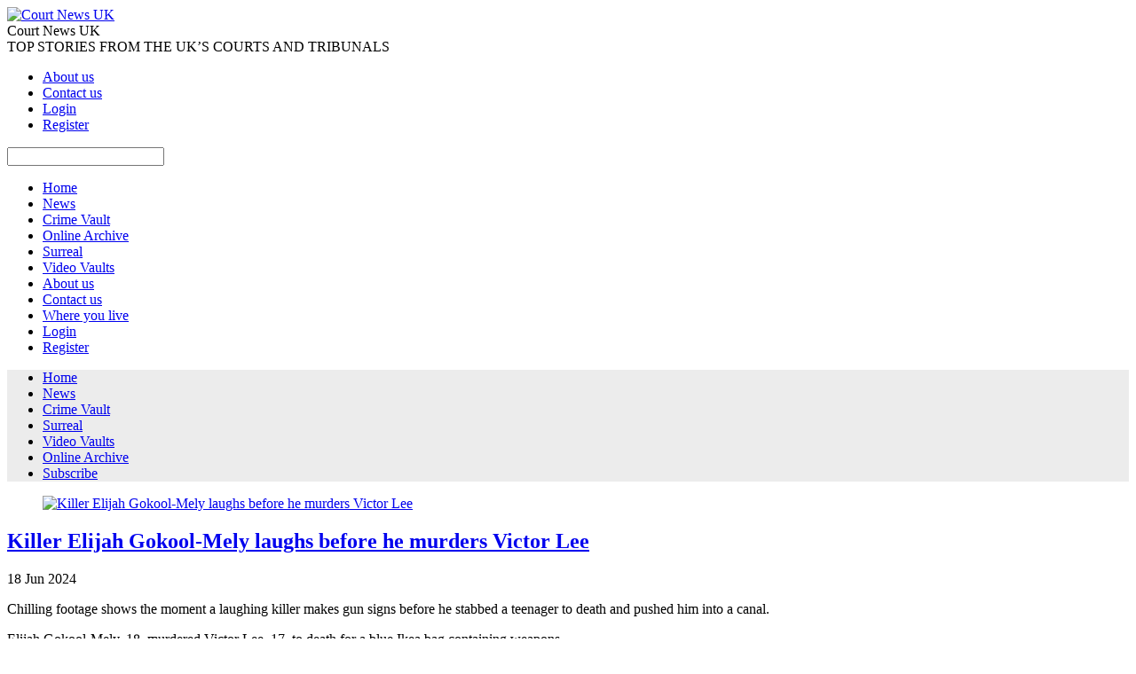

--- FILE ---
content_type: text/html; charset=UTF-8
request_url: https://courtnewsuk.co.uk/killler-elijah-gokool-mely-laughs-after-killing-victor-lee-and-riding-off-on-his-bike/
body_size: 16500
content:

<!DOCTYPE html>
<html lang="en-GB">
<head>
<meta charset="UTF-8">

<!-- wp_header -->
<script>(function(html){ html.className = html.className.replace(/\bno-js\b/,'js'); if (html.classList) { html.classList.add( 'js' ); } else { html.className += ' js'; } })(document.documentElement);</script><style type="text/css">.js.csstransitions .module.wow, .js.csstransitions .cm_builder_content .cm_builder_row.wow, .js.csstransitions .module_row.wow, .js.csstransitions .builder-posts-wrap > .post.wow, .js.csstransitions .fly-in > .post, .js.csstransitions .fly-in .row_inner > .tb-column, .js.csstransitions .fade-in > .post, .js.csstransitions .fade-in .row_inner > .tb-column, .js.csstransitions .slide-up > .post, .js.csstransitions .slide-up .row_inner > .tb-column { visibility:hidden; }</style><title>Killer Elijah Gokool-Mely laughs before he murders Victor Lee &#8211; Court News UK</title>
<meta name='robots' content='max-image-preview:large' />
<link rel='dns-prefetch' href='//fonts.googleapis.com' />
<link rel='dns-prefetch' href='//s.w.org' />
<link rel="alternate" type="application/rss+xml" title="Court News UK &raquo; Feed" href="https://courtnewsuk.co.uk/feed/" />
<link rel="alternate" type="application/rss+xml" title="Court News UK &raquo; Comments Feed" href="https://courtnewsuk.co.uk/comments/feed/" />
<link rel="alternate" type="application/rss+xml" title="Court News UK &raquo; Killer Elijah Gokool-Mely laughs before he murders Victor Lee Comments Feed" href="https://courtnewsuk.co.uk/killler-elijah-gokool-mely-laughs-after-killing-victor-lee-and-riding-off-on-his-bike/feed/" />
		<script type="text/javascript">
			window._wpemojiSettings = {"baseUrl":"https:\/\/s.w.org\/images\/core\/emoji\/13.1.0\/72x72\/","ext":".png","svgUrl":"https:\/\/s.w.org\/images\/core\/emoji\/13.1.0\/svg\/","svgExt":".svg","source":{"concatemoji":"https:\/\/courtnewsuk.co.uk\/wp-includes\/js\/wp-emoji-release.min.js"}};
			!function(e,a,t){var n,r,o,i=a.createElement("canvas"),p=i.getContext&&i.getContext("2d");function s(e,t){var a=String.fromCharCode;p.clearRect(0,0,i.width,i.height),p.fillText(a.apply(this,e),0,0);e=i.toDataURL();return p.clearRect(0,0,i.width,i.height),p.fillText(a.apply(this,t),0,0),e===i.toDataURL()}function c(e){var t=a.createElement("script");t.src=e,t.defer=t.type="text/javascript",a.getElementsByTagName("head")[0].appendChild(t)}for(o=Array("flag","emoji"),t.supports={everything:!0,everythingExceptFlag:!0},r=0;r<o.length;r++)t.supports[o[r]]=function(e){if(!p||!p.fillText)return!1;switch(p.textBaseline="top",p.font="600 32px Arial",e){case"flag":return s([127987,65039,8205,9895,65039],[127987,65039,8203,9895,65039])?!1:!s([55356,56826,55356,56819],[55356,56826,8203,55356,56819])&&!s([55356,57332,56128,56423,56128,56418,56128,56421,56128,56430,56128,56423,56128,56447],[55356,57332,8203,56128,56423,8203,56128,56418,8203,56128,56421,8203,56128,56430,8203,56128,56423,8203,56128,56447]);case"emoji":return!s([10084,65039,8205,55357,56613],[10084,65039,8203,55357,56613])}return!1}(o[r]),t.supports.everything=t.supports.everything&&t.supports[o[r]],"flag"!==o[r]&&(t.supports.everythingExceptFlag=t.supports.everythingExceptFlag&&t.supports[o[r]]);t.supports.everythingExceptFlag=t.supports.everythingExceptFlag&&!t.supports.flag,t.DOMReady=!1,t.readyCallback=function(){t.DOMReady=!0},t.supports.everything||(n=function(){t.readyCallback()},a.addEventListener?(a.addEventListener("DOMContentLoaded",n,!1),e.addEventListener("load",n,!1)):(e.attachEvent("onload",n),a.attachEvent("onreadystatechange",function(){"complete"===a.readyState&&t.readyCallback()})),(n=t.source||{}).concatemoji?c(n.concatemoji):n.wpemoji&&n.twemoji&&(c(n.twemoji),c(n.wpemoji)))}(window,document,window._wpemojiSettings);
		</script>
		<style type="text/css">
img.wp-smiley,
img.emoji {
	display: inline !important;
	border: none !important;
	box-shadow: none !important;
	height: 1em !important;
	width: 1em !important;
	margin: 0 .07em !important;
	vertical-align: -0.1em !important;
	background: none !important;
	padding: 0 !important;
}
</style>
	<link rel="stylesheet" href="https://courtnewsuk.co.uk/wp-content/cache/minify/c9066.css" media="all" />





<link rel='stylesheet' id='pmpro_print-css'  href='https://courtnewsuk.co.uk/wp-content/plugins/paid-memberships-pro/css/print.css' type='text/css' media='print' />







<link rel='stylesheet' id='google-fonts-css'  href='https://fonts.googleapis.com/css?family=Montserrat%3A400%2C700%7COpen+Sans%3A400%2C300%2C600%2C700%7CCopse&#038;subset=latin%2Clatin-ext' type='text/css' media='all' />
<link rel="stylesheet" href="https://courtnewsuk.co.uk/wp-content/cache/minify/6d4e2.css" media="all" />





<script src="https://courtnewsuk.co.uk/wp-content/cache/minify/b651d.js"></script>













<script type='text/javascript' id='search-filter-plugin-build-js-extra'>
/* <![CDATA[ */
var SF_LDATA = {"ajax_url":"https:\/\/courtnewsuk.co.uk\/wp-admin\/admin-ajax.php","home_url":"https:\/\/courtnewsuk.co.uk\/"};
/* ]]> */
</script>
<script src="https://courtnewsuk.co.uk/wp-content/cache/minify/243c8.js"></script>


<script type='text/javascript' id='sendpress-signup-form-js-js-extra'>
/* <![CDATA[ */
var sendpress = {"invalidemail":"Please enter your e-mail address","missingemail":"Please enter your e-mail address","required":"Please enter all the required fields. <br> Required fields are marked with an (*)","ajaxurl":"https:\/\/courtnewsuk.co.uk\/wp-admin\/admin-ajax.php"};
/* ]]> */
</script>
<script src="https://courtnewsuk.co.uk/wp-content/cache/minify/eca19.js"></script>

<link rel="https://api.w.org/" href="https://courtnewsuk.co.uk/wp-json/" /><link rel="alternate" type="application/json" href="https://courtnewsuk.co.uk/wp-json/wp/v2/posts/453246" /><link rel="EditURI" type="application/rsd+xml" title="RSD" href="https://courtnewsuk.co.uk/xmlrpc.php?rsd" />
<link rel="wlwmanifest" type="application/wlwmanifest+xml" href="https://courtnewsuk.co.uk/wp-includes/wlwmanifest.xml" /> 
<meta name="generator" content="WordPress 5.8.12" />
<link rel="canonical" href="https://courtnewsuk.co.uk/killler-elijah-gokool-mely-laughs-after-killing-victor-lee-and-riding-off-on-his-bike/" />
<link rel='shortlink' href='https://courtnewsuk.co.uk/?p=453246' />
<link rel="alternate" type="application/json+oembed" href="https://courtnewsuk.co.uk/wp-json/oembed/1.0/embed?url=https%3A%2F%2Fcourtnewsuk.co.uk%2Fkilller-elijah-gokool-mely-laughs-after-killing-victor-lee-and-riding-off-on-his-bike%2F" />
<link rel="alternate" type="text/xml+oembed" href="https://courtnewsuk.co.uk/wp-json/oembed/1.0/embed?url=https%3A%2F%2Fcourtnewsuk.co.uk%2Fkilller-elijah-gokool-mely-laughs-after-killing-victor-lee-and-riding-off-on-his-bike%2F&#038;format=xml" />

<script data-cfasync="false">
window.a2a_config=window.a2a_config||{};a2a_config.callbacks=[];a2a_config.overlays=[];a2a_config.templates={};a2a_localize = {
	Share: "Share",
	Save: "Save",
	Subscribe: "Subscribe",
	Email: "Email",
	Bookmark: "Bookmark",
	ShowAll: "Show All",
	ShowLess: "Show less",
	FindServices: "Find service(s)",
	FindAnyServiceToAddTo: "Instantly find any service to add to",
	PoweredBy: "Powered by",
	ShareViaEmail: "Share via email",
	SubscribeViaEmail: "Subscribe via email",
	BookmarkInYourBrowser: "Bookmark in your browser",
	BookmarkInstructions: "Press Ctrl+D or \u2318+D to bookmark this page",
	AddToYourFavorites: "Add to your favourites",
	SendFromWebOrProgram: "Send from any email address or email program",
	EmailProgram: "Email program",
	More: "More&#8230;",
	ThanksForSharing: "Thanks for sharing!",
	ThanksForFollowing: "Thanks for following!"
};

(function(d,s,a,b){a=d.createElement(s);b=d.getElementsByTagName(s)[0];a.async=1;a.src="https://static.addtoany.com/menu/page.js";b.parentNode.insertBefore(a,b);})(document,"script");
</script>
<meta name="generator" content="Site Kit by Google 1.37.0" />



<meta name="msvalidate.01" content="201D56B54C39158391D0F5F90C462AB1" />
<link href='https://fonts.googleapis.com/css?family=Raleway:400,100,200,300,500,600,800,700,900' rel='stylesheet' type='text/css'><link href='https://fonts.googleapis.com/css?family=Merriweather:400,300,300italic,400italic,700,700italic,900,900italic' rel='stylesheet' type='text/css'>
<script>
  (function(i,s,o,g,r,a,m){i['GoogleAnalyticsObject']=r;i[r]=i[r]||function(){
  (i[r].q=i[r].q||[]).push(arguments)},i[r].l=1*new Date();a=s.createElement(o),
  m=s.getElementsByTagName(o)[0];a.async=1;a.src=g;m.parentNode.insertBefore(a,m)
  })(window,document,'script','https://www.google-analytics.com/analytics.js','ga');

  ga('create', 'UA-77793963-1', 'auto');
  ga('send', 'pageview');

</script>
<meta name="viewport" content="width=device-width, initial-scale=1, maximum-scale=1, minimum-scale=1, user-scalable=no">

				<!-- equalcolumn-ie-fix.js -->
				<!--[if IE 9]>
					<script src="https://courtnewsuk.co.uk/wp-content/themes/courtnews/cm/cm-builder/js/equalcolumn-ie-fix.js"></script>
				<![endif]-->
				<script type="text/javascript">				function isSupportTransition() {
				var b = document.body || document.documentElement,
				s = b.style,
				p = 'transition';

				if (typeof s[p] == 'string') { return true; }

				// Tests for vendor specific prop
				var v = ['Moz', 'webkit', 'Webkit', 'Khtml', 'O', 'ms'];
				p = p.charAt(0).toUpperCase() + p.substr(1);

				for (var i=0; i<v.length; i++) {
					if (typeof s[v[i] + p] == 'string') { return true; }
					}
					return false;
					}
					if ( isSupportTransition() ) {
					document.documentElement.className += " csstransitions";	
					}
		</script><script type="text/javascript">var ajaxurl = "https://courtnewsuk.co.uk/wp-admin/admin-ajax.php"</script>		<style type="text/css" id="wp-custom-css">
			.widget.sendpress {
   padding: 20px;
    background-color: #ed4242;
    color: #fff;
}

.widgettitle {
	color:#fff;
}		</style>
			
	<!-- Global site tag (gtag.js) - Google Analytics -->
<script async src="https://www.googletagmanager.com/gtag/js?id=UA-180486569-1"></script>
<script>
  window.dataLayer = window.dataLayer || [];
  function gtag(){dataLayer.push(arguments);}
  gtag('js', new Date());

  gtag('config', 'UA-180486569-1');
</script>


</head>

<body data-rsssl=1 class="post-template-default single single-post postid-453246 single-format-standard pmpro-body-has-access courtnews skin-default not-ie default_width sidebar1 no-home no-touch cm_lightboxed_images ">
<div id="pagewrap" class="hfeed site">

	<div id="headerwrap">

		
		<header id="header" class="pagewidth clearfix" itemscope="itemscope" itemtype="https://schema.org/WPHeader">

        	
			<div class="logo-wrap">
				<div id="site-logo"><a href="https://courtnewsuk.co.uk" title="Court News UK"><img src="https://courtnewsuk.co.uk/wp-content/uploads/2016/02/courtnews.png" alt="Court News UK" title="Court News UK" /><span style="display: none;">Court News UK</span></a></div>														<div id="site-description" class="site-description"><span>Court News UK</span></div>
							</div>

			<a id="menu-icon" href="#mobile-menu"></a>
			<div id="mobile-menu" class="sidemenu sidemenu-off">

					<div class="social-widget">
						<div id="text-2" class="widget widget_text">			<div class="textwidget">TOP STORIES FROM THE UK’S COURTS AND TRIBUNALS</div>
		</div><div id="nav_menu-2" class="widget widget_nav_menu"><div class="menu-top-links-container"><ul id="menu-top-links" class="menu"><li id="menu-item-4345" class="menu-item menu-item-type-post_type menu-item-object-page menu-item-4345"><a href="https://courtnewsuk.co.uk/about-us/">About us</a></li>
<li id="menu-item-4344" class="menu-item menu-item-type-post_type menu-item-object-page menu-item-4344"><a href="https://courtnewsuk.co.uk/contact-us/">Contact us</a></li>
<li id="menu-item-63198" class="menu-item menu-item-type-custom menu-item-object-custom menu-item-63198"><a href="https://courtnewsuk.co.uk/wp-login.php">Login</a></li>
<li id="menu-item-63199" class="menu-item menu-item-type-custom menu-item-object-custom menu-item-63199"><a href="https://courtnewsuk.co.uk/become-a-member/">Register</a></li>
</ul></div></div>
											</div>
					<!-- /.social-widget -->

					<div id="searchform-wrap">
													<form method="get" id="searchform" action="https://courtnewsuk.co.uk/">

	<i class="icon-search"></i>

	<input type="text" name="s" id="s" />

<input type="hidden" name="post_type" value="look_up" /></form>											</div>
					<!-- /searchform-wrap -->

					<nav id="main-nav-wrap" itemscope="itemscope" itemtype="https://schema.org/SiteNavigationElement">
						<ul id="main-nav" class="main-nav clearfix"><li id="menu-item-4347" class="menu-item menu-item-type-post_type menu-item-object-page menu-item-home menu-item-4347"><a href="https://courtnewsuk.co.uk/">Home</a></li>
<li id="menu-item-4352" class="menu-item menu-item-type-taxonomy menu-item-object-category menu-item-4352"><a href="https://courtnewsuk.co.uk/category/news/">News</a></li>
<li id="menu-item-294988" class="menu-item menu-item-type-post_type menu-item-object-page menu-item-294988"><a href="https://courtnewsuk.co.uk/crime-vault/">Crime Vault</a></li>
<li id="menu-item-4353" class="menu-item menu-item-type-taxonomy menu-item-object-category menu-item-4353"><a href="https://courtnewsuk.co.uk/category/online-archive/">Online Archive</a></li>
<li id="menu-item-4354" class="menu-item menu-item-type-taxonomy menu-item-object-category menu-item-4354"><a href="https://courtnewsuk.co.uk/category/surreal/">Surreal</a></li>
<li id="menu-item-4355" class="menu-item menu-item-type-taxonomy menu-item-object-category current-post-ancestor current-menu-parent current-post-parent menu-item-4355"><a href="https://courtnewsuk.co.uk/category/video-vaults/">Video Vaults</a></li>
<li id="menu-item-4348" class="menu-item menu-item-type-post_type menu-item-object-page menu-item-4348"><a href="https://courtnewsuk.co.uk/about-us/">About us</a></li>
<li id="menu-item-4349" class="menu-item menu-item-type-post_type menu-item-object-page menu-item-4349"><a href="https://courtnewsuk.co.uk/contact-us/">Contact us</a></li>
<li id="menu-item-395286" class="menu-item menu-item-type-post_type menu-item-object-page menu-item-395286"><a href="https://courtnewsuk.co.uk/where-you-live/">Where you live</a></li>
<li id="menu-item-63203" class="menu-item menu-item-type-custom menu-item-object-custom menu-item-63203"><a href="https://courtnewsuk.co.uk/wp-login.php">Login</a></li>
<li id="menu-item-63204" class="menu-item menu-item-type-custom menu-item-object-custom menu-item-63204"><a href="https://courtnewsuk.co.uk/become-a-member/">Register</a></li>
</ul>						<!-- /#main-nav -->
					</nav>

					<a id="menu-icon-close" href="#"></a>

			</div>
			<!-- /#mobile-menu -->

			
		</header>
		<!-- /#header -->

        
	</div>
	<!-- /#headerwrap -->

	<div id="body" class="clearfix">

		<!-- hook content: cm_layout_before -->
<div class="cm_builder_content cm_builder_content-4336 cm_builder not_editable_builder">

	
<!-- .cm_builder_4336_row.module_row_0 Style -->
<style type="text/css" >
.cm_builder_4336_row.module_row_0.module_row {
	background-color: #ececec
}
</style>
<!-- End .cm_builder_4336_row.module_row_0 Style -->

			<!-- module_row -->
			<div data-gutter="gutter-default" class="cm_builder_row cm_builder_4336_row module_row module_row_0 clearfix gutter-default" 				 data-equal-column-height=""
				 data-column-alignment="">

		
				
				<div class="row_inner_wrapper">
					<div class="row_inner">

		
<!-- .cm_builder_4336_row.module_row_0 Style -->
<style type="text/css" >
.cm_builder_4336_row.module_row_0.module_row {
	background-color: #ececec
}
</style>
<!-- End .cm_builder_4336_row.module_row_0 Style -->

						
							
									<div class="col-full first tb-column  tb_4336_column module_column_0 module_column" >

				
										
										<div class="tb-column-inner">

				
											
												

    <!-- module menu -->
    <div id="menu-4336-0-0-1" class="module module-menu menu-4336-0-0-1  ">
        
        <div class="menu-cats-menu-container"><ul id="menu-cats-menu" class="ui nav menu-bar default  "><li id="menu-item-4335" class="menu-item menu-item-type-post_type menu-item-object-page menu-item-home menu-item-4335"><a href="https://courtnewsuk.co.uk/">Home</a></li>
<li id="menu-item-4331" class="menu-item menu-item-type-taxonomy menu-item-object-category menu-item-4331"><a href="https://courtnewsuk.co.uk/category/news/">News</a></li>
<li id="menu-item-294989" class="menu-item menu-item-type-post_type menu-item-object-page menu-item-294989"><a href="https://courtnewsuk.co.uk/crime-vault/">Crime Vault</a></li>
<li id="menu-item-4333" class="menu-item menu-item-type-taxonomy menu-item-object-category menu-item-4333"><a href="https://courtnewsuk.co.uk/category/surreal/">Surreal</a></li>
<li id="menu-item-4334" class="menu-item menu-item-type-taxonomy menu-item-object-category current-post-ancestor current-menu-parent current-post-parent menu-item-4334"><a href="https://courtnewsuk.co.uk/category/video-vaults/">Video Vaults</a></li>
<li id="menu-item-4332" class="menu-item menu-item-type-taxonomy menu-item-object-category menu-item-4332"><a href="https://courtnewsuk.co.uk/category/online-archive/">Online Archive</a></li>
<li id="menu-item-339475" class="menu-item menu-item-type-post_type menu-item-object-page menu-item-339475"><a href="https://courtnewsuk.co.uk/subscribe-to-court-news-uk/">Subscribe</a></li>
</ul></div>    </div>
    <!-- /module menu -->


												</div>
												<!-- /.tb-column-inner -->
														</div>
										<!-- /.tb-column -->
			
								
								
							
						</div>
						<!-- /row_inner -->
					</div>
					<!-- /row_inner_wrapper -->
				</div>
				<!-- /module_row -->
		

</div><!-- /hook content: cm_layout_before -->


<!-- layout-container -->
<div id="layout" class="pagewidth clearfix">

		<!-- content -->
	<div id="content" class="list-post">
    	
		

<article id="post-453246" class="post clearfix post-453246 type-post status-publish format-standard has-post-thumbnail hentry category-latest-video category-video category-video-vaults pmpro-has-access has-post-title has-post-date has-post-category has-post-tag has-post-comment has-post-author">
	
			
		
			<figure class="post-image ">
									<a href="https://courtnewsuk.co.uk/killler-elijah-gokool-mely-laughs-after-killing-victor-lee-and-riding-off-on-his-bike/"><img src="https://courtnewsuk.co.uk/wp-content/uploads/2024/06/blooeke.png" class=" wp-image-453247" title="blooeke" alt="Killer Elijah Gokool-Mely laughs before he murders Victor Lee" /></a>
							</figure>

		
			

	<div class="post-content">

		
					
			<h1 class="post-title entry-title">
									<a href="https://courtnewsuk.co.uk/killler-elijah-gokool-mely-laughs-after-killing-victor-lee-and-riding-off-on-his-bike/" title="Killer Elijah Gokool-Mely laughs before he murders Victor Lee">Killer Elijah Gokool-Mely laughs before he murders Victor Lee</a>
							</h1>

			

		<div class="post-date-wrap">
			<time datetime="2024-06-18" class="post-date entry-date updated">
				<span class="day">18</span>
				<span class="month">Jun</span>
				<span class="year">2024</span>
			</time>
		</div>
	
	<div class="court-tags">
			</div>

			
		
		<div class="entry-content">

			
				<p>Chilling footage shows the moment a laughing killer makes gun signs before he stabbed a teenager to death and pushed him into a canal.</p>
<p>Elijah Gokool-Mely, 18, murdered Victor Lee, 17, to death for a blue Ikea bag containing weapons.</p>
<p>Victor was pulled out of the Grand Union in west London by two houseboat residents but bled to death on the towpath on 25 June last year.</p>
<p>Gokool-Mely denied but was convicted of murder and robbery by a jury after a five week trial.</p>
<p><iframe loading="lazy" title="YouTube video player" src="https://www.youtube.com/embed/eU49JZzWOP0?si=xWB0Q0GzTEpW3ANR" width="560" height="315" frameborder="0" allowfullscreen="allowfullscreen"></iframe></p>
<p>The footage shows him riding away from the incident on the handlebars of Victor&#8217;s bicycle as a teenager pedals behind him.</p>
<p>He also wrote a rap number bragging about what he had done.</p>
<p>Gokool-Mely squeezed a stress ball behind his back as he was convicted of murder.</p>
<p>Judge Peter Rook, KC, adjourned sentencing Gokool-Mely until 19 July and told him: ‘The minimum term you will serve in this case will be a long one.&#8217;</p>
<p>A notebook was recovered from Gookol-Mely’s prison cell while he was on remand in December 2023.</p>
<p>It contained the rap verses: &#8216;Everyone on at the 8pm news, ITV, Sky, BBC; Broadcasting the stabbing I done.</p>
<p>&#8216;The people that knew me changed their views; I tried my best to leave no clues.</p>
<p>&#8216;My door got boomed, my mum’s confused; No I don’t feel sorry for the yute [victim].&#8217;</p>
<p>Later lyrics revealed his lack of remorse, adding: &#8216;On the phone I’m saying I’m innocent; Hop of (sic) the call then laugh in my cell.</p>
<p>&#8216;Aye officer no I didn’t kill him; Just stabbed him sent him heaven or hell.&#8217;</p>
<p>Jurors heard Victor had been buying knives online for months prior to the attack to sell them to other teenagers.</p>
<p>His mother said he was ‘aspirational’ and had previously made money selling bicycles.</p>
<p>Victor had met the killers earlier on 25 June and sold them a crossbow but they later asked him to meet again to sell them some knives.</p>
<p>Prosecutor Crispin Aylett, KC, told the court: ‘Victor Lee was just 17 when he was murdered last summer, in broad daylight on the towpath of the Grand Union Canal, near Wormwood Scrubs Park.</p>
<p>‘Victor was stabbed twice in the back and once in the chest before, for good measure, being pushed into the canal.</p>
<p><a href="https://courtnewsuk.co.uk/wp-content/uploads/2024/06/cnl_Elijah_Gokool_Mely-scaled.jpg"><img loading="lazy" class="size-medium wp-image-453261 alignleft" src="https://courtnewsuk.co.uk/wp-content/uploads/2024/06/cnl_Elijah_Gokool_Mely-240x300.jpg" alt="" width="240" height="300" /></a></p>
<p>‘Two men living on houseboats on the other side of the canal were able to haul Victor onto the bank but, within minutes, he had bled to death.</p>
<p>‘In the months before his murder, Victor Lee had started buying knives and even a crossbow on the internet. He had been selling them for profit.’</p>
<p>He first met Gokool-Mely by the canal to sell him a crossbow, the court heard.</p>
<p>Victor was later asked if he could sell any more weapons and he sent a photo of three knives and five knife boxes, the court heard.</p>
<p>Mr Aylett said Gokool-Mely returned to the towpath just after 5.30pm.</p>
<p>He said: ’There are no eye-witnesses to the murder of Victor Lee.</p>
<p>‘One witness did see the Elijah Gokool-Mely, pushing Victor into the canal but, but by that time, Victor must already have been stabbed three times.</p>
<p>‘Nobody heard anything either. The first thing that either of the two men on their houseboats heard was the sound of a splash as Victor hit the water.</p>
<p>‘I suppose you might say that Victor Lee had been playing a dangerous game.</p>
<p>&#8216;On the other hand, you may think, he would not have expected to be murdered by his own customers, to whom, after all, and albeit in a rather warped way, he had been providing a service.’</p>
<p>He said Gokool-Mely then took Victor’s rucksack and stole his bicycle.</p>
<p>Victor lived with his father in Old Oak Common in North Acton.</p>
<p>Gokool-Mely, of White City Estate, Shepards Bush, denied but was convicted of murder and robbery.</p>
<p>A 16-year-old and a 15-year-old, who cannot be named, denied and were cleared of murder and robbery after 16 hours and 37 minutes of jury deliberation.</p>
<div id="attachment_453291" style="width: 247px" class="wp-caption alignleft"><a href="https://courtnewsuk.co.uk/wp-content/uploads/2024/06/cnl_victor_lee.jpg"><img aria-describedby="caption-attachment-453291" loading="lazy" class="size-medium wp-image-453291" src="https://courtnewsuk.co.uk/wp-content/uploads/2024/06/cnl_victor_lee-237x300.jpg" alt="" width="237" height="300" srcset="https://courtnewsuk.co.uk/wp-content/uploads/2024/06/cnl_victor_lee-237x300.jpg 237w, https://courtnewsuk.co.uk/wp-content/uploads/2024/06/cnl_victor_lee.jpg 294w" sizes="(max-width: 237px) 100vw, 237px" /></a><p id="caption-attachment-453291" class="wp-caption-text">Victor Lee</p>
<p></p></div>
<p>Relatives in the public gallery sobbed and hugged as the teens were cleared.</p>
<p>Detective Chief Inspector Brian Howie, the senior investigating officer who led the investigation, said: &#8216;This conviction was the result of a tenacious and thoroughly professional police investigation, supported by a range of specialists and partners including the Crown Prosecution Service.</p>
<p>&#8216;However, I would like the focus today to be on the tragedy that Victor’s family have suffered and on the part that young people being able to easily buy knives and other weapons played in his death.</p>
<p>&#8216;Victor was a young man who was not directly involved with gangs or criminality &#8211; he had an interest in buying, fixing and selling bikes. He had energy and drive but sadly not enough wisdom. His family have told me that he had an inability to properly assess situations, people or threats.</p>
<p>&#8216;When Victor crossed paths with the defendant, he took advantage of him and ultimately subjected him to a sudden, unprovoked and shockingly violent assault.</p>
<p>&#8216;Having worked so intensely on this case &#8211; speaking to Victor’s family and thinking about his life and tragic death &#8211; it will forever be a source of regret to me that this vulnerable but independent young man was able to buy weapons online simply by altering the date of birth in his passport.</p>
<p><iframe loading="lazy" title="YouTube video player" src="https://www.youtube.com/embed/D0SaWppE2To?si=pgjc2HndcS12GHsU" width="560" height="315" frameborder="0" allowfullscreen="allowfullscreen"></iframe></p>
<p>&#8216;Having previously purchased knives, Victor brought a crossbow online in the days before he was killed, and seems to have sold this to his killer at around 3pm on the day of his murder.</p>
<p>&#8216;He was robbed and murdered when seeking to sell knives to him later that day.</p>
<p>&#8216;Apparently unable to grasp the devastating consequences of his actions, he probably regarded this as an interesting scheme to make some money. But, having met his killer after arranging to sell the weapons via Snapchat, this scheme sparked the events which cost him his life.</p>
<p>&#8216;Victor had his life ahead of him and his family have been torn apart by what happened to him. They are understandably still struggling to come to terms with his murder, and the events that led to his death at such a young age. My thoughts are with them today, and I can only hope that today’s conviction can bring them some small measure of comfort.&#8217;</p>
<p>Young people with information about violence or knife crime can visit fearless.org where they can pass on information anonymously. Fearless is part of the Crimestoppers charity, and is also independent of the police. They can also provide help or information to support someone who may be involved in knife crime.</p>
<div id="cm_builder_content-453246" data-postid="453246" class="cm_builder_content cm_builder_content-453246 cm_builder cm_builder_front">

	</div>
<!-- /cm_builder_content --><div class="addtoany_share_save_container addtoany_content addtoany_content_bottom"><div class="a2a_kit a2a_kit_size_32 addtoany_list" data-a2a-url="https://courtnewsuk.co.uk/killler-elijah-gokool-mely-laughs-after-killing-victor-lee-and-riding-off-on-his-bike/" data-a2a-title="Killer Elijah Gokool-Mely laughs before he murders Victor Lee"><a class="a2a_button_facebook" href="https://www.addtoany.com/add_to/facebook?linkurl=https%3A%2F%2Fcourtnewsuk.co.uk%2Fkilller-elijah-gokool-mely-laughs-after-killing-victor-lee-and-riding-off-on-his-bike%2F&amp;linkname=Killer%20Elijah%20Gokool-Mely%20laughs%20before%20he%20murders%20Victor%20Lee" title="Facebook" rel="nofollow noopener" target="_blank"></a><a class="a2a_button_twitter" href="https://www.addtoany.com/add_to/twitter?linkurl=https%3A%2F%2Fcourtnewsuk.co.uk%2Fkilller-elijah-gokool-mely-laughs-after-killing-victor-lee-and-riding-off-on-his-bike%2F&amp;linkname=Killer%20Elijah%20Gokool-Mely%20laughs%20before%20he%20murders%20Victor%20Lee" title="Twitter" rel="nofollow noopener" target="_blank"></a><a class="a2a_button_email" href="https://www.addtoany.com/add_to/email?linkurl=https%3A%2F%2Fcourtnewsuk.co.uk%2Fkilller-elijah-gokool-mely-laughs-after-killing-victor-lee-and-riding-off-on-his-bike%2F&amp;linkname=Killer%20Elijah%20Gokool-Mely%20laughs%20before%20he%20murders%20Victor%20Lee" title="Email" rel="nofollow noopener" target="_blank"></a><a class="a2a_dd addtoany_share_save addtoany_share" href="https://www.addtoany.com/share"></a></div></div>
			
		</div><!-- /.entry-content -->

		
	</div>
	<!-- /.post-content -->
	

<div class="crime-surreal-next">
	
		<div class="post-nav clearfix">
			<span class="prev"><a href="https://courtnewsuk.co.uk/killer-faces-life-sentence-for-murdering-weapons-dealer/" rel="prev"><span class="arrow"></span> Killer faces life sentence for murdering teenager selling crossbows</a></span>			<span class="next"><a href="https://courtnewsuk.co.uk/romanian-gang-robbed-teenagers-of-canada-goose-jackets/" rel="next"><span class="arrow"></span> Romanian gang robbed teenagers of Canada Goose jackets</a></span>		</div>
		<!-- /.post-nav -->

	</div>


	<div class="more-surreal">

<div class="cm_builder_content cm_builder_content-336824 cm_builder not_editable_builder">

	
<!-- .cm_builder_336824_row.module_row_0 Style -->
<style type="text/css" >
.cm_builder_336824_row.module_row_0.module_row {
	padding-top : 10px;
	border-top: #eee 10px solid
}
</style>
<!-- End .cm_builder_336824_row.module_row_0 Style -->

			<!-- module_row -->
			<div data-gutter="gutter-default" class="cm_builder_row cm_builder_336824_row module_row module_row_0 clearfix gutter-default col_align_top" 				 data-equal-column-height=""
				 data-column-alignment="col_align_top">

		
				
				<div class="row_inner_wrapper">
					<div class="row_inner">

		
<!-- .cm_builder_336824_row.module_row_0 Style -->
<style type="text/css" >
.cm_builder_336824_row.module_row_0.module_row {
	padding-top : 10px;
	border-top: #eee 10px solid
}
</style>
<!-- End .cm_builder_336824_row.module_row_0 Style -->

						
							
									<div class="col-full first tb-column  tb_336824_column module_column_0 module_column" >

				
										
										<div class="tb-column-inner">

				
											
												
<!-- module text -->
<div id="text-336824-0-0-1" class="module module-text text-336824-0-0-1   ">
	
	
	<h3 style="text-align: left;">MORE FROM SURREAL</h3>
	</div>
<!-- /module text -->

												</div>
												<!-- /.tb-column-inner -->
														</div>
										<!-- /.tb-column -->
			
								
								
							
						</div>
						<!-- /row_inner -->
					</div>
					<!-- /row_inner_wrapper -->
				</div>
				<!-- /module_row -->
		

			<!-- module_row -->
			<div data-gutter="gutter-default" class="cm_builder_row cm_builder_336824_row module_row module_row_1 clearfix gutter-default col_align_top" 				 data-equal-column-height=""
				 data-column-alignment="col_align_top">

		
				
				<div class="row_inner_wrapper">
					<div class="row_inner">

		
						
							
									<div class="col4-2 first tb-column  tb_336824_column module_column_0 module_column" >

				
										
										<div class="tb-column-inner">

				
											
												
<!-- module text -->
<div id="text-336824-1-0-1" class="module module-text text-336824-1-0-1   ">
	
	
	<!-- Widget Shortcode --><div id="cm-feature-posts-3" class="widget feature-posts widget-shortcode area-arbitrary "><h2 class="widgettitle">Recent Posts</h2><ul class="feature-posts-list"><li><a href="https://courtnewsuk.co.uk/bandit-tried-rob-bookies-tin-pilchards/"><img loading="lazy" src="https://courtnewsuk.co.uk/wp-content/uploads/2016/06/cnl_R_Seager_WEB-50x50.jpg" width="50" height="50" class="post-img wp-image-336975" title="Rory Seager" alt="The bandit who tried to rob bookies with a tin of pilchards" srcset="https://courtnewsuk.co.uk/wp-content/uploads/2016/06/cnl_R_Seager_WEB-50x50.jpg 50w, https://courtnewsuk.co.uk/wp-content/uploads/2016/06/cnl_R_Seager_WEB-150x150.jpg 150w, https://courtnewsuk.co.uk/wp-content/uploads/2016/06/cnl_R_Seager_WEB-75x75.jpg 75w, https://courtnewsuk.co.uk/wp-content/uploads/2016/06/cnl_R_Seager_WEB-100x100.jpg 100w, https://courtnewsuk.co.uk/wp-content/uploads/2016/06/cnl_R_Seager_WEB-65x65.jpg 65w, https://courtnewsuk.co.uk/wp-content/uploads/2016/06/cnl_R_Seager_WEB-151x151.jpg 151w" sizes="(max-width: 50px) 100vw, 50px" /></a><a href="https://courtnewsuk.co.uk/bandit-tried-rob-bookies-tin-pilchards/" class="feature-posts-title">The bandit who tried to rob bookies with a tin of pilchards</a> <br /></li><li><a href="https://courtnewsuk.co.uk/hospital-worker-in-pool-of-urine-was-no-laughing-matter-3/" class="feature-posts-title">HOSPITAL WORKER IN POOL OF URINE WAS NO LAUGHING MATTER</a> <br /></li><li><a href="https://courtnewsuk.co.uk/the-dentist-and-his-thong-3/"><img loading="lazy" src="https://courtnewsuk.co.uk/wp-content/uploads/2009/10/cnl_A_Barton_File_A-scaled-e1605624665489-1024x1009-50x50.jpg" width="50" height="50" class="post-img wp-image-422834" title="Anthony Barton" alt="THE DENTIST AND HIS THONG" srcset="https://courtnewsuk.co.uk/wp-content/uploads/2009/10/cnl_A_Barton_File_A-scaled-e1605624665489-1024x1009-50x50.jpg 50w, https://courtnewsuk.co.uk/wp-content/uploads/2009/10/cnl_A_Barton_File_A-scaled-e1605624665489-300x296.jpg 300w, https://courtnewsuk.co.uk/wp-content/uploads/2009/10/cnl_A_Barton_File_A-scaled-e1605624665489-1024x1009.jpg 1024w, https://courtnewsuk.co.uk/wp-content/uploads/2009/10/cnl_A_Barton_File_A-scaled-e1605624665489-150x150.jpg 150w, https://courtnewsuk.co.uk/wp-content/uploads/2009/10/cnl_A_Barton_File_A-scaled-e1605624665489-768x757.jpg 768w, https://courtnewsuk.co.uk/wp-content/uploads/2009/10/cnl_A_Barton_File_A-scaled-e1605624665489-1080x1064.jpg 1080w, https://courtnewsuk.co.uk/wp-content/uploads/2009/10/cnl_A_Barton_File_A-scaled-e1605624665489-1320x1300.jpg 1320w, https://courtnewsuk.co.uk/wp-content/uploads/2009/10/cnl_A_Barton_File_A-scaled-e1605624665489.jpg 1346w" sizes="(max-width: 50px) 100vw, 50px" /></a><a href="https://courtnewsuk.co.uk/the-dentist-and-his-thong-3/" class="feature-posts-title">THE DENTIST AND HIS THONG</a> <br /></li><li><a href="https://courtnewsuk.co.uk/nurse-made-patients-vagina-talk/" class="feature-posts-title">Nurse made patient&#8217;s vagina &#8216;talk&#8217;</a> <br /></li><li><a href="https://courtnewsuk.co.uk/the-financial-advisor-and-the-pop-socks-3/"><img loading="lazy" src="https://courtnewsuk.co.uk/wp-content/uploads/2016/04/cnl_s_vyas-730x1024-50x50.jpg" width="50" height="50" class="post-img wp-image-293787" title="cnl_s_vyas" alt="THE FINANCIAL ADVISOR AND THE POP-SOCKS" srcset="https://courtnewsuk.co.uk/wp-content/uploads/2016/04/cnl_s_vyas-730x1024-50x50.jpg 50w, https://courtnewsuk.co.uk/wp-content/uploads/2016/04/cnl_s_vyas-150x150.jpg 150w, https://courtnewsuk.co.uk/wp-content/uploads/2016/04/cnl_s_vyas-730x1024-151x151.jpg 151w, https://courtnewsuk.co.uk/wp-content/uploads/2016/04/cnl_s_vyas-730x1024-65x65.jpg 65w" sizes="(max-width: 50px) 100vw, 50px" /></a><a href="https://courtnewsuk.co.uk/the-financial-advisor-and-the-pop-socks-3/" class="feature-posts-title">THE FINANCIAL ADVISOR AND THE POP-SOCKS</a> <br /></li></ul></div><!-- /Widget Shortcode -->
	</div>
<!-- /module text -->

												</div>
												<!-- /.tb-column-inner -->
														</div>
										<!-- /.tb-column -->
			
									<div class="col4-2 last tb-column  tb_336824_column module_column_1 module_column" >

				
										
										<div class="tb-column-inner">

				
											
												
<!-- module text -->
<div id="text-336824-1-1-1" class="module module-text text-336824-1-1-1   ">
	
	
	<!-- Widget Shortcode --><div id="cm-feature-posts-3" class="widget feature-posts widget-shortcode area-arbitrary "><h2 class="widgettitle">Recent Posts</h2><ul class="feature-posts-list"><li><a href="https://courtnewsuk.co.uk/bandit-tried-rob-bookies-tin-pilchards/"><img loading="lazy" src="https://courtnewsuk.co.uk/wp-content/uploads/2016/06/cnl_R_Seager_WEB-50x50.jpg" width="50" height="50" class="post-img wp-image-336975" title="Rory Seager" alt="The bandit who tried to rob bookies with a tin of pilchards" srcset="https://courtnewsuk.co.uk/wp-content/uploads/2016/06/cnl_R_Seager_WEB-50x50.jpg 50w, https://courtnewsuk.co.uk/wp-content/uploads/2016/06/cnl_R_Seager_WEB-150x150.jpg 150w, https://courtnewsuk.co.uk/wp-content/uploads/2016/06/cnl_R_Seager_WEB-75x75.jpg 75w, https://courtnewsuk.co.uk/wp-content/uploads/2016/06/cnl_R_Seager_WEB-100x100.jpg 100w, https://courtnewsuk.co.uk/wp-content/uploads/2016/06/cnl_R_Seager_WEB-65x65.jpg 65w, https://courtnewsuk.co.uk/wp-content/uploads/2016/06/cnl_R_Seager_WEB-151x151.jpg 151w" sizes="(max-width: 50px) 100vw, 50px" /></a><a href="https://courtnewsuk.co.uk/bandit-tried-rob-bookies-tin-pilchards/" class="feature-posts-title">The bandit who tried to rob bookies with a tin of pilchards</a> <br /></li><li><a href="https://courtnewsuk.co.uk/hospital-worker-in-pool-of-urine-was-no-laughing-matter-3/" class="feature-posts-title">HOSPITAL WORKER IN POOL OF URINE WAS NO LAUGHING MATTER</a> <br /></li><li><a href="https://courtnewsuk.co.uk/the-dentist-and-his-thong-3/"><img loading="lazy" src="https://courtnewsuk.co.uk/wp-content/uploads/2009/10/cnl_A_Barton_File_A-scaled-e1605624665489-1024x1009-50x50.jpg" width="50" height="50" class="post-img wp-image-422834" title="Anthony Barton" alt="THE DENTIST AND HIS THONG" srcset="https://courtnewsuk.co.uk/wp-content/uploads/2009/10/cnl_A_Barton_File_A-scaled-e1605624665489-1024x1009-50x50.jpg 50w, https://courtnewsuk.co.uk/wp-content/uploads/2009/10/cnl_A_Barton_File_A-scaled-e1605624665489-300x296.jpg 300w, https://courtnewsuk.co.uk/wp-content/uploads/2009/10/cnl_A_Barton_File_A-scaled-e1605624665489-1024x1009.jpg 1024w, https://courtnewsuk.co.uk/wp-content/uploads/2009/10/cnl_A_Barton_File_A-scaled-e1605624665489-150x150.jpg 150w, https://courtnewsuk.co.uk/wp-content/uploads/2009/10/cnl_A_Barton_File_A-scaled-e1605624665489-768x757.jpg 768w, https://courtnewsuk.co.uk/wp-content/uploads/2009/10/cnl_A_Barton_File_A-scaled-e1605624665489-1080x1064.jpg 1080w, https://courtnewsuk.co.uk/wp-content/uploads/2009/10/cnl_A_Barton_File_A-scaled-e1605624665489-1320x1300.jpg 1320w, https://courtnewsuk.co.uk/wp-content/uploads/2009/10/cnl_A_Barton_File_A-scaled-e1605624665489.jpg 1346w" sizes="(max-width: 50px) 100vw, 50px" /></a><a href="https://courtnewsuk.co.uk/the-dentist-and-his-thong-3/" class="feature-posts-title">THE DENTIST AND HIS THONG</a> <br /></li><li><a href="https://courtnewsuk.co.uk/nurse-made-patients-vagina-talk/" class="feature-posts-title">Nurse made patient&#8217;s vagina &#8216;talk&#8217;</a> <br /></li><li><a href="https://courtnewsuk.co.uk/the-financial-advisor-and-the-pop-socks-3/"><img loading="lazy" src="https://courtnewsuk.co.uk/wp-content/uploads/2016/04/cnl_s_vyas-730x1024-50x50.jpg" width="50" height="50" class="post-img wp-image-293787" title="cnl_s_vyas" alt="THE FINANCIAL ADVISOR AND THE POP-SOCKS" srcset="https://courtnewsuk.co.uk/wp-content/uploads/2016/04/cnl_s_vyas-730x1024-50x50.jpg 50w, https://courtnewsuk.co.uk/wp-content/uploads/2016/04/cnl_s_vyas-150x150.jpg 150w, https://courtnewsuk.co.uk/wp-content/uploads/2016/04/cnl_s_vyas-730x1024-151x151.jpg 151w, https://courtnewsuk.co.uk/wp-content/uploads/2016/04/cnl_s_vyas-730x1024-65x65.jpg 65w" sizes="(max-width: 50px) 100vw, 50px" /></a><a href="https://courtnewsuk.co.uk/the-financial-advisor-and-the-pop-socks-3/" class="feature-posts-title">THE FINANCIAL ADVISOR AND THE POP-SOCKS</a> <br /></li></ul></div><!-- /Widget Shortcode -->
	</div>
<!-- /module text -->

												</div>
												<!-- /.tb-column-inner -->
														</div>
										<!-- /.tb-column -->
			
								
								
							
						</div>
						<!-- /row_inner -->
					</div>
					<!-- /row_inner_wrapper -->
				</div>
				<!-- /module_row -->
		

</div></div>

<div class="more-crime">

<div class="cm_builder_content cm_builder_content-341384 cm_builder not_editable_builder">

	
<!-- .cm_builder_341384_row.module_row_0 Style -->
<style type="text/css" >
.cm_builder_341384_row.module_row_0.module_row {
	padding-top : 10px;
	border-top: #eee 10px solid
}
</style>
<!-- End .cm_builder_341384_row.module_row_0 Style -->

			<!-- module_row -->
			<div data-gutter="gutter-default" class="cm_builder_row cm_builder_341384_row module_row module_row_0 clearfix gutter-default col_align_top" 				 data-equal-column-height=""
				 data-column-alignment="col_align_top">

		
				
				<div class="row_inner_wrapper">
					<div class="row_inner">

		
<!-- .cm_builder_341384_row.module_row_0 Style -->
<style type="text/css" >
.cm_builder_341384_row.module_row_0.module_row {
	padding-top : 10px;
	border-top: #eee 10px solid
}
</style>
<!-- End .cm_builder_341384_row.module_row_0 Style -->

						
							
									<div class="col-full first tb-column  tb_341384_column module_column_0 module_column" >

				
										
										<div class="tb-column-inner">

				
											
												
<!-- module text -->
<div id="text-341384-0-0-1" class="module module-text text-341384-0-0-1   ">
	
	
	<h3 style="text-align: left;">MORE FROM THE CRIME VAULTS</h3>
	</div>
<!-- /module text -->

												</div>
												<!-- /.tb-column-inner -->
														</div>
										<!-- /.tb-column -->
			
								
								
							
						</div>
						<!-- /row_inner -->
					</div>
					<!-- /row_inner_wrapper -->
				</div>
				<!-- /module_row -->
		

			<!-- module_row -->
			<div data-gutter="gutter-default" class="cm_builder_row cm_builder_341384_row module_row module_row_1 clearfix gutter-default col_align_top" 				 data-equal-column-height=""
				 data-column-alignment="col_align_top">

		
				
				<div class="row_inner_wrapper">
					<div class="row_inner">

		
						
							
									<div class="col4-2 first tb-column  tb_341384_column module_column_0 module_column" >

				
										
										<div class="tb-column-inner">

				
											
												
<!-- module text -->
<div id="text-341384-1-0-1" class="module module-text text-341384-1-0-1   ">
	
	
	<!-- Widget Shortcode --><div id="cm-feature-posts-4" class="widget feature-posts widget-shortcode area-arbitrary "><h2 class="widgettitle">Recent Posts</h2><ul class="feature-posts-list"><li><a href="https://courtnewsuk.co.uk/gary-glitter-the-pervert-in-sequins/"><img loading="lazy" src="https://courtnewsuk.co.uk/wp-content/uploads/2016/04/cnl_g_glitter_x_copy2-50x50.jpg" width="50" height="50" class="post-img wp-image-295080" title="cnl_g_glitter_x_copy2" alt="Gary Glitter: The Pervert in Sequins" srcset="https://courtnewsuk.co.uk/wp-content/uploads/2016/04/cnl_g_glitter_x_copy2-50x50.jpg 50w, https://courtnewsuk.co.uk/wp-content/uploads/2016/04/cnl_g_glitter_x_copy2-150x150.jpg 150w, https://courtnewsuk.co.uk/wp-content/uploads/2016/04/cnl_g_glitter_x_copy2-65x65.jpg 65w, https://courtnewsuk.co.uk/wp-content/uploads/2016/04/cnl_g_glitter_x_copy2-151x151.jpg 151w" sizes="(max-width: 50px) 100vw, 50px" /></a><a href="https://courtnewsuk.co.uk/gary-glitter-the-pervert-in-sequins/" class="feature-posts-title">Gary Glitter: The Pervert in Sequins</a> <br /></li><li><a href="https://courtnewsuk.co.uk/35-years-for-norma-girolamis-cruel-killer/"><img loading="lazy" src="https://courtnewsuk.co.uk/wp-content/uploads/2023/02/norma2-1024x568-50x50.png" width="50" height="50" class="post-img wp-image-442002" title="norma2" alt="Norma Girolami&#8217;s &#8216;cruel&#8217; killer gets life sentence" srcset="https://courtnewsuk.co.uk/wp-content/uploads/2023/02/norma2-1024x568-50x50.png 50w, https://courtnewsuk.co.uk/wp-content/uploads/2023/02/norma2-150x150.png 150w, https://courtnewsuk.co.uk/wp-content/uploads/2023/02/norma2-1024x568-75x75.png 75w, https://courtnewsuk.co.uk/wp-content/uploads/2023/02/norma2-1024x568-65x65.png 65w" sizes="(max-width: 50px) 100vw, 50px" /></a><a href="https://courtnewsuk.co.uk/35-years-for-norma-girolamis-cruel-killer/" class="feature-posts-title">Norma Girolami&#8217;s &#8216;cruel&#8217; killer gets life sentence</a> <br /></li><li><a href="https://courtnewsuk.co.uk/matthew-quesada-the-jason-bourne-killer/"><img loading="lazy" src="https://courtnewsuk.co.uk/wp-content/uploads/2016/04/cnl_m_quesada_copy2-50x50.jpg" width="50" height="50" class="post-img wp-image-295007" title="cnl_m_quesada_copy2" alt="MATTHEW QUESADA: THE JASON BOURNE FANTASIES OF THE CAFE KILLER" srcset="https://courtnewsuk.co.uk/wp-content/uploads/2016/04/cnl_m_quesada_copy2-50x50.jpg 50w, https://courtnewsuk.co.uk/wp-content/uploads/2016/04/cnl_m_quesada_copy2-150x150.jpg 150w, https://courtnewsuk.co.uk/wp-content/uploads/2016/04/cnl_m_quesada_copy2-295x300.jpg 295w, https://courtnewsuk.co.uk/wp-content/uploads/2016/04/cnl_m_quesada_copy2-65x65.jpg 65w, https://courtnewsuk.co.uk/wp-content/uploads/2016/04/cnl_m_quesada_copy2-978x995.jpg 978w, https://courtnewsuk.co.uk/wp-content/uploads/2016/04/cnl_m_quesada_copy2-151x151.jpg 151w, https://courtnewsuk.co.uk/wp-content/uploads/2016/04/cnl_m_quesada_copy2.jpg 449w" sizes="(max-width: 50px) 100vw, 50px" /></a><a href="https://courtnewsuk.co.uk/matthew-quesada-the-jason-bourne-killer/" class="feature-posts-title">MATTHEW QUESADA: THE JASON BOURNE FANTASIES OF THE CAFE KILLER</a> <br /></li><li><a href="https://courtnewsuk.co.uk/stuart-harling/"><img loading="lazy" src="https://courtnewsuk.co.uk/wp-content/uploads/2016/04/cnl_s_harling_copy3-50x50.jpg" width="50" height="50" class="post-img wp-image-295035" title="cnl_s_harling_copy3" alt="STUART HARLING: BRITAIN&#8217;S MOST DANGEROUS TEENAGER" srcset="https://courtnewsuk.co.uk/wp-content/uploads/2016/04/cnl_s_harling_copy3-50x50.jpg 50w, https://courtnewsuk.co.uk/wp-content/uploads/2016/04/cnl_s_harling_copy3-150x150.jpg 150w, https://courtnewsuk.co.uk/wp-content/uploads/2016/04/cnl_s_harling_copy3-65x65.jpg 65w, https://courtnewsuk.co.uk/wp-content/uploads/2016/04/cnl_s_harling_copy3-151x151.jpg 151w" sizes="(max-width: 50px) 100vw, 50px" /></a><a href="https://courtnewsuk.co.uk/stuart-harling/" class="feature-posts-title">STUART HARLING: BRITAIN&#8217;S MOST DANGEROUS TEENAGER</a> <br /></li><li><a href="https://courtnewsuk.co.uk/nicola-edgington-im-a-very-dangerous-schizophrenic/"><img loading="lazy" src="https://courtnewsuk.co.uk/wp-content/uploads/2016/04/cnl_nicola_edgington_x-50x50.jpg" width="50" height="50" class="post-img wp-image-295023" title="cnl_nicola_edgington_x" alt="Nicola Edgington: &#8216;I&#8217;m a very dangerous schizophrenic.&#8217;" srcset="https://courtnewsuk.co.uk/wp-content/uploads/2016/04/cnl_nicola_edgington_x-50x50.jpg 50w, https://courtnewsuk.co.uk/wp-content/uploads/2016/04/cnl_nicola_edgington_x-150x150.jpg 150w, https://courtnewsuk.co.uk/wp-content/uploads/2016/04/cnl_nicola_edgington_x-65x65.jpg 65w, https://courtnewsuk.co.uk/wp-content/uploads/2016/04/cnl_nicola_edgington_x-151x151.jpg 151w" sizes="(max-width: 50px) 100vw, 50px" /></a><a href="https://courtnewsuk.co.uk/nicola-edgington-im-a-very-dangerous-schizophrenic/" class="feature-posts-title">Nicola Edgington: &#8216;I&#8217;m a very dangerous schizophrenic.&#8217;</a> <br /></li></ul></div><!-- /Widget Shortcode -->
	</div>
<!-- /module text -->

												</div>
												<!-- /.tb-column-inner -->
														</div>
										<!-- /.tb-column -->
			
									<div class="col4-2 last tb-column  tb_341384_column module_column_1 module_column" >

				
										
										<div class="tb-column-inner">

				
											
												
<!-- module text -->
<div id="text-341384-1-1-1" class="module module-text text-341384-1-1-1   ">
	
	
	<!-- Widget Shortcode --><div id="cm-feature-posts-4" class="widget feature-posts widget-shortcode area-arbitrary "><h2 class="widgettitle">Recent Posts</h2><ul class="feature-posts-list"><li><a href="https://courtnewsuk.co.uk/gary-glitter-the-pervert-in-sequins/"><img loading="lazy" src="https://courtnewsuk.co.uk/wp-content/uploads/2016/04/cnl_g_glitter_x_copy2-50x50.jpg" width="50" height="50" class="post-img wp-image-295080" title="cnl_g_glitter_x_copy2" alt="Gary Glitter: The Pervert in Sequins" srcset="https://courtnewsuk.co.uk/wp-content/uploads/2016/04/cnl_g_glitter_x_copy2-50x50.jpg 50w, https://courtnewsuk.co.uk/wp-content/uploads/2016/04/cnl_g_glitter_x_copy2-150x150.jpg 150w, https://courtnewsuk.co.uk/wp-content/uploads/2016/04/cnl_g_glitter_x_copy2-65x65.jpg 65w, https://courtnewsuk.co.uk/wp-content/uploads/2016/04/cnl_g_glitter_x_copy2-151x151.jpg 151w" sizes="(max-width: 50px) 100vw, 50px" /></a><a href="https://courtnewsuk.co.uk/gary-glitter-the-pervert-in-sequins/" class="feature-posts-title">Gary Glitter: The Pervert in Sequins</a> <br /></li><li><a href="https://courtnewsuk.co.uk/35-years-for-norma-girolamis-cruel-killer/"><img loading="lazy" src="https://courtnewsuk.co.uk/wp-content/uploads/2023/02/norma2-1024x568-50x50.png" width="50" height="50" class="post-img wp-image-442002" title="norma2" alt="Norma Girolami&#8217;s &#8216;cruel&#8217; killer gets life sentence" srcset="https://courtnewsuk.co.uk/wp-content/uploads/2023/02/norma2-1024x568-50x50.png 50w, https://courtnewsuk.co.uk/wp-content/uploads/2023/02/norma2-150x150.png 150w, https://courtnewsuk.co.uk/wp-content/uploads/2023/02/norma2-1024x568-75x75.png 75w, https://courtnewsuk.co.uk/wp-content/uploads/2023/02/norma2-1024x568-65x65.png 65w" sizes="(max-width: 50px) 100vw, 50px" /></a><a href="https://courtnewsuk.co.uk/35-years-for-norma-girolamis-cruel-killer/" class="feature-posts-title">Norma Girolami&#8217;s &#8216;cruel&#8217; killer gets life sentence</a> <br /></li><li><a href="https://courtnewsuk.co.uk/matthew-quesada-the-jason-bourne-killer/"><img loading="lazy" src="https://courtnewsuk.co.uk/wp-content/uploads/2016/04/cnl_m_quesada_copy2-50x50.jpg" width="50" height="50" class="post-img wp-image-295007" title="cnl_m_quesada_copy2" alt="MATTHEW QUESADA: THE JASON BOURNE FANTASIES OF THE CAFE KILLER" srcset="https://courtnewsuk.co.uk/wp-content/uploads/2016/04/cnl_m_quesada_copy2-50x50.jpg 50w, https://courtnewsuk.co.uk/wp-content/uploads/2016/04/cnl_m_quesada_copy2-150x150.jpg 150w, https://courtnewsuk.co.uk/wp-content/uploads/2016/04/cnl_m_quesada_copy2-295x300.jpg 295w, https://courtnewsuk.co.uk/wp-content/uploads/2016/04/cnl_m_quesada_copy2-65x65.jpg 65w, https://courtnewsuk.co.uk/wp-content/uploads/2016/04/cnl_m_quesada_copy2-978x995.jpg 978w, https://courtnewsuk.co.uk/wp-content/uploads/2016/04/cnl_m_quesada_copy2-151x151.jpg 151w, https://courtnewsuk.co.uk/wp-content/uploads/2016/04/cnl_m_quesada_copy2.jpg 449w" sizes="(max-width: 50px) 100vw, 50px" /></a><a href="https://courtnewsuk.co.uk/matthew-quesada-the-jason-bourne-killer/" class="feature-posts-title">MATTHEW QUESADA: THE JASON BOURNE FANTASIES OF THE CAFE KILLER</a> <br /></li><li><a href="https://courtnewsuk.co.uk/stuart-harling/"><img loading="lazy" src="https://courtnewsuk.co.uk/wp-content/uploads/2016/04/cnl_s_harling_copy3-50x50.jpg" width="50" height="50" class="post-img wp-image-295035" title="cnl_s_harling_copy3" alt="STUART HARLING: BRITAIN&#8217;S MOST DANGEROUS TEENAGER" srcset="https://courtnewsuk.co.uk/wp-content/uploads/2016/04/cnl_s_harling_copy3-50x50.jpg 50w, https://courtnewsuk.co.uk/wp-content/uploads/2016/04/cnl_s_harling_copy3-150x150.jpg 150w, https://courtnewsuk.co.uk/wp-content/uploads/2016/04/cnl_s_harling_copy3-65x65.jpg 65w, https://courtnewsuk.co.uk/wp-content/uploads/2016/04/cnl_s_harling_copy3-151x151.jpg 151w" sizes="(max-width: 50px) 100vw, 50px" /></a><a href="https://courtnewsuk.co.uk/stuart-harling/" class="feature-posts-title">STUART HARLING: BRITAIN&#8217;S MOST DANGEROUS TEENAGER</a> <br /></li><li><a href="https://courtnewsuk.co.uk/nicola-edgington-im-a-very-dangerous-schizophrenic/"><img loading="lazy" src="https://courtnewsuk.co.uk/wp-content/uploads/2016/04/cnl_nicola_edgington_x-50x50.jpg" width="50" height="50" class="post-img wp-image-295023" title="cnl_nicola_edgington_x" alt="Nicola Edgington: &#8216;I&#8217;m a very dangerous schizophrenic.&#8217;" srcset="https://courtnewsuk.co.uk/wp-content/uploads/2016/04/cnl_nicola_edgington_x-50x50.jpg 50w, https://courtnewsuk.co.uk/wp-content/uploads/2016/04/cnl_nicola_edgington_x-150x150.jpg 150w, https://courtnewsuk.co.uk/wp-content/uploads/2016/04/cnl_nicola_edgington_x-65x65.jpg 65w, https://courtnewsuk.co.uk/wp-content/uploads/2016/04/cnl_nicola_edgington_x-151x151.jpg 151w" sizes="(max-width: 50px) 100vw, 50px" /></a><a href="https://courtnewsuk.co.uk/nicola-edgington-im-a-very-dangerous-schizophrenic/" class="feature-posts-title">Nicola Edgington: &#8216;I&#8217;m a very dangerous schizophrenic.&#8217;</a> <br /></li></ul></div><!-- /Widget Shortcode -->
	</div>
<!-- /module text -->

												</div>
												<!-- /.tb-column-inner -->
														</div>
										<!-- /.tb-column -->
			
								
								
							
						</div>
						<!-- /row_inner -->
					</div>
					<!-- /row_inner_wrapper -->
				</div>
				<!-- /module_row -->
		

</div></div>

</article>
<!-- /.post -->

		
		
		
		
		<!-- /.post-nav -->

	
		
			</div>
	<!-- /content -->
    



<aside id="sidebar" itemscope="itemscope" itemtype="https://schema.org/WPSidebar">

	
	<div id="cm-feature-posts-2" class="widget feature-posts"><h4 class="widgettitle">Latest Updates</h4><ul class="feature-posts-list"><li><a href="https://courtnewsuk.co.uk/boy-posed-as-girl-to-lure-electrician-to-death/"><img src="https://courtnewsuk.co.uk/wp-content/uploads/2026/01/cnl_alexander_cashford-1-75x75.jpg" width="75" height="75" class="post-img wp-image-466714" title="Alexander Cashford" alt="&#8216;Boy posed as girl to lure electrician to death&#8217;" /></a><a href="https://courtnewsuk.co.uk/boy-posed-as-girl-to-lure-electrician-to-death/" class="feature-posts-title">&#8216;Boy posed as girl to lure electrician to death&#8217;</a> <br /><span class="post-excerpt">A 16-year-old boy texted an electrician pretending to be a girl before killing him with a bottle and rocks, a</span></li><li><a href="https://courtnewsuk.co.uk/nursery-worker-charged-with-16-offences-involving-nine-girls/"><img src="https://courtnewsuk.co.uk/wp-content/uploads/2026/01/cnl_vincent_chan-75x75.jpg" width="75" height="75" class="post-img wp-image-466774" title="Vincent Chan" alt="Nursery worker charged with 16 offences involving nine girls" /></a><a href="https://courtnewsuk.co.uk/nursery-worker-charged-with-16-offences-involving-nine-girls/" class="feature-posts-title">Nursery worker charged with 16 offences involving nine girls</a> <br /><span class="post-excerpt">A nursery worker has been charged with 15 sexual offences involving nine young girls, a court heard. Vincent</span></li><li><a href="https://courtnewsuk.co.uk/migrant-who-abused-girl-in-germany-was-found-staying-in-taxpayer-funded-hotel/"><img src="https://courtnewsuk.co.uk/wp-content/uploads/2026/01/cnl_izalden_alshaik_suleman-1013x1024-75x75.jpg" width="75" height="75" class="post-img wp-image-466770" title="Azizadeen Alsheikh Suliman," alt="Migrant who abused girl in Germany was found staying in taxpayer funded hotel" /></a><a href="https://courtnewsuk.co.uk/migrant-who-abused-girl-in-germany-was-found-staying-in-taxpayer-funded-hotel/" class="feature-posts-title">Migrant who abused girl in Germany was found staying in taxpayer funded hotel</a> <br /><span class="post-excerpt">A hotel migrant wanted for abusing a girl in Germany will be extradited after losing his battle against</span></li></ul></div><div id="sendpress-widget-2" class="widget sendpress"><h4 class="widgettitle">JOIN OUR FREE NEWSLETTER</h4><div class="sendpress">
	    <div class="sendpress-signup-form">
			<form id="sendpress_signup" method="POST" class="sendpress-signup" >
								<div id="exists" style="display:none;">You've already signed up, Thanks!</div>
				<div id="error"></div>
				<div id="thanks" style="display:none;">Check your inbox now to confirm your subscription.</div>
				<div id="form-wrap" >
					<p>Get the exclusive details on the latest
trials direct to your mailbox 
</p>
												<input type="hidden" name="sp_list" id="list" class="sp_list" value="439280" />
							
											<p name="firstname">
															<label for="firstname">First Name:</label>
														<input type="text" class="sp_firstname"  value=""  name="sp_firstname" />
						</p>
					
											<p name="lastname">
															<label for="lastname">Last Name:</label>
														<input type="text" class="sp_lastname"   value="" name="sp_lastname" />
						</p>
					
					<p name="email">
													<label for="email">E-Mail:</label>
												<input type="text" class="sp_email"  value="" name="sp_email" />
					</p>
					<p name="extra_fields" class="signup-fields-bottom">
											</p>
                    <input type="checkbox" name="sp_contact_me_by_fax_only" class="sp_contact_me_by_fax_only" value="1" style="display:none !important" tabindex="-1" autocomplete="off">

                    <p class="submit">
						<input value="Submit" class="sendpress-submit" type="submit"  id="submit" name="submit"><img class="ajaxloader" style="display:none;"  src="https://courtnewsuk.co.uk/wp-content/plugins/sendpress//img/ajax-loader.gif" />
					</p>
				</div>
			</form>
		</div>

	    </div></div><div id="text-6" class="widget widget_text"><h4 class="widgettitle">Twitter</h4>			<div class="textwidget"><a class="twitter-timeline" href="https://twitter.com/CourtNewsUK" data-widget-id="633592311063162880">Tweets by @CourtNewsUK</a>
<script>// <![CDATA[
!function(d,s,id){var js,fjs=d.getElementsByTagName(s)[0],p=/^http:/.test(d.location)?'http':'https';if(!d.getElementById(id)){js=d.createElement(s);js.id=id;js.src=p+"://platform.twitter.com/widgets.js";fjs.parentNode.insertBefore(js,fjs);}}(document,"script","twitter-wjs");
// ]]></script></div>
		</div>
	
</aside>
<!-- /#sidebar -->


</div>
<!-- /layout-container -->


	    </div>
	<!-- /body -->

	<div id="footerwrap">

		<div id="footer-inner">

			<!-- hook content: cm_footer_before -->
<div class="cm_builder_content cm_builder_content-4395 cm_builder not_editable_builder">

	
			<!-- module_row -->
			<div data-gutter="gutter-default" class="cm_builder_row cm_builder_4395_row module_row module_row_0 clearfix gutter-default social-row" 				 data-equal-column-height=""
				 data-column-alignment="">

		
				
				<div class="row_inner_wrapper">
					<div class="row_inner">

		
						
							
									<div class="col-full first tb-column  tb_4395_column module_column_0 module_column" >

				
										
										<div class="tb-column-inner">

				
											
												
<!-- module text -->
<div id="text-4395-0-0-1" class="module module-text text-4395-0-0-1   ">
	
	
	<ul><li>Connect & Follow us:</li><li><a title="Like us on Facebook for all the latest information" href="https://www.facebook.com/courtnewsuk.court" target="_blank"><img src="https://courtnewsuk.co.uk/wp-content/uploads/2015/09/facebook-icon-white.svg" alt="Facebook logo" /></a></li><li><a title="Follow us on Twitter for all our latest news articles and videos" href="https://twitter.com/CourtNewsUK" target="_blank"><img src="https://courtnewsuk.co.uk/wp-content/uploads/2015/09/twitter-icon-white.svg" alt="Twitter Logo" /></a></li><li><a title="Email us if you have a question and we will get back to you ASAP" href="mailto:Sales@CourtNewsUK.co.uk"><img src="https://courtnewsuk.co.uk/wp-content/uploads/2015/09/email-icon-white.svg" alt="Email logo" /></a></li></ul>
	</div>
<!-- /module text --><style type="text/css">.cm_builder .text-4395-0-0-1.module-text { background-color: #ed4242;  } 
</style>

												</div>
												<!-- /.tb-column-inner -->
														</div>
										<!-- /.tb-column -->
			
								
								
							
						</div>
						<!-- /row_inner -->
					</div>
					<!-- /row_inner_wrapper -->
				</div>
				<!-- /module_row -->
		

</div><!-- /hook content: cm_footer_before -->			<footer id="footer" class="pagewidth" itemscope="itemscope" itemtype="https://schema.org/WPFooter">
				
				<div class="back-top clearfix">
					<div class="arrow-up">
						<a href="#header"></a>
					</div>
				</div>

				<div class="footer-logo-wrapper clearfix">
					<div id="footer-logo"><a href="https://courtnewsuk.co.uk" title="Court News UK"><span>Court News UK</span></a></div>					<!-- /footer-logo -->

					<div class="footer-text clearfix">
						<div class="one">&copy; <a href="https://courtnewsuk.co.uk">Court News UK</a> 2026</div>						<div class="two">Powered by <a href="http://wordpress.org">WordPress</a> &bull; <a href="http://cm.me">cm WordPress Themes</a></div>					</div>
					<!-- /footer-text -->
				</div>
				<!-- /.footer-logo-wrapper -->

				
				<div class="footer-nav-wrap clearfix">
					<ul id="footer-nav" class="footer-nav"><li id="menu-item-4388" class="menu-item menu-item-type-post_type menu-item-object-page menu-item-home menu-item-4388"><a title="Return back to the homepage" href="https://courtnewsuk.co.uk/">Home</a></li>
<li id="menu-item-4389" class="menu-item menu-item-type-taxonomy menu-item-object-category menu-item-4389"><a title="View our latest news" href="https://courtnewsuk.co.uk/category/news/">News</a></li>
<li id="menu-item-4390" class="menu-item menu-item-type-taxonomy menu-item-object-category menu-item-4390"><a title="the biggest crime cases, the latest crime news" href="https://courtnewsuk.co.uk/category/crime-vaults/">Crime Vaults</a></li>
<li id="menu-item-4391" class="menu-item menu-item-type-taxonomy menu-item-object-category menu-item-4391"><a title="bizarre stories that have been kept hidden from the general public" href="https://courtnewsuk.co.uk/category/surreal/">Surreal</a></li>
<li id="menu-item-4392" class="menu-item menu-item-type-taxonomy menu-item-object-category current-post-ancestor current-menu-parent current-post-parent menu-item-4392"><a title="Court News UK Video Vaults" href="https://courtnewsuk.co.uk/category/video-vaults/">Video Vaults</a></li>
<li id="menu-item-4393" class="menu-item menu-item-type-taxonomy menu-item-object-category menu-item-4393"><a title="We have archived for easy reference hundreds of reports which we have featured on the site over past weeks and months" href="https://courtnewsuk.co.uk/category/online-archive/">Online Archive</a></li>
<li id="menu-item-339473" class="menu-item menu-item-type-post_type menu-item-object-page menu-item-339473"><a href="https://courtnewsuk.co.uk/subscribe-to-court-news-uk/">Subscribe</a></li>
</ul>				</div>
				<!-- /.footer-nav-wrap -->

				
	<div class="footer-widgets clearfix">

								<div class="col3-1 first">
				<div id="text-5" class="widget widget_text">			<div class="textwidget"><img class="style-svg" src="https://courtnewsuk.co.uk/wp-content/uploads/2015/09/courtnews-footer-logo-no-base.svg" alt="Footer logo" /></div>
		</div>			</div>
								<div class="col3-1 ">
				<div id="nav_menu-4" class="widget widget_nav_menu"><div class="menu-footer-navigation-container"><ul id="menu-footer-navigation" class="menu"><li class="menu-item menu-item-type-post_type menu-item-object-page menu-item-home menu-item-4388"><a title="Return back to the homepage" href="https://courtnewsuk.co.uk/">Home</a></li>
<li class="menu-item menu-item-type-taxonomy menu-item-object-category menu-item-4389"><a title="View our latest news" href="https://courtnewsuk.co.uk/category/news/">News</a></li>
<li class="menu-item menu-item-type-taxonomy menu-item-object-category menu-item-4390"><a title="the biggest crime cases, the latest crime news" href="https://courtnewsuk.co.uk/category/crime-vaults/">Crime Vaults</a></li>
<li class="menu-item menu-item-type-taxonomy menu-item-object-category menu-item-4391"><a title="bizarre stories that have been kept hidden from the general public" href="https://courtnewsuk.co.uk/category/surreal/">Surreal</a></li>
<li class="menu-item menu-item-type-taxonomy menu-item-object-category current-post-ancestor current-menu-parent current-post-parent menu-item-4392"><a title="Court News UK Video Vaults" href="https://courtnewsuk.co.uk/category/video-vaults/">Video Vaults</a></li>
<li class="menu-item menu-item-type-taxonomy menu-item-object-category menu-item-4393"><a title="We have archived for easy reference hundreds of reports which we have featured on the site over past weeks and months" href="https://courtnewsuk.co.uk/category/online-archive/">Online Archive</a></li>
<li class="menu-item menu-item-type-post_type menu-item-object-page menu-item-339473"><a href="https://courtnewsuk.co.uk/subscribe-to-court-news-uk/">Subscribe</a></li>
</ul></div></div>			</div>
								<div class="col3-1 ">
				<div id="text-3" class="widget widget_text">			<div class="textwidget"><div class="footer-divide"></div>
<p><span class="symbol">&copy;</span>courtnewsuk.co.uk 2016. All Rights Reserved<br />
<a href="https://courtnewsuk.co.uk/about-us/">courtnewsuk service</a> | <a href="https://courtnewsuk.co.uk/terms_and_conditions/">Terms & Conditions</a><br />
<a href="http://tiger-fish.com" title="Find out about Tigerfish Digital Agency">Tigerfish</a> - Build | Promote | Succeed</p>
</div>
		</div>			</div>
		
	</div>
	<!-- /.footer-widgets -->


							</footer>
			<!-- /#footer -->
			
		</div>
		<!-- /.footer-inner -->

	</div>
	<!-- /#footerwrap -->

</div>
<!-- /#pagewrap -->


<!-- SCHEMA BEGIN --><script type="application/ld+json">[{"@context":"http:\/\/schema.org","@type":"BlogPosting","mainEntityOfPage":{"@type":"WebPage","@id":"https:\/\/courtnewsuk.co.uk\/killler-elijah-gokool-mely-laughs-after-killing-victor-lee-and-riding-off-on-his-bike\/"},"headline":"Killer Elijah Gokool-Mely laughs before he murders Victor Lee","datePublished":"2024-06-18T08:41:42+00:00","dateModified":"2024-06-18T08:41:42+00:00","author":{"@type":"Person","name":"Court News"},"publisher":{"@type":"Organization","name":"","logo":{"@type":"ImageObject","url":"","width":0,"height":0}},"description":"Chilling footage shows the moment a laughing killer makes gun signs before he stabbed a teenager to death and pushed him into a canal. Elijah Gokool-Mely, 18, murdered Victor Lee, 17, to death for a blue Ikea bag containing weapons. Victor was pulled out of the Grand Union in west London by two houseboat residents but bled to death on the towpath on 25 June last year. Gokool-Mely denied but was convicted of murder and robbery by a jury after [&hellip;]","commentCount":"0","image":{"@type":"ImageObject","url":"https:\/\/courtnewsuk.co.uk\/wp-content\/uploads\/2024\/06\/blooeke-1024x867.png","width":1024,"height":867}}]</script><!-- /SCHEMA END --><!-- wp_footer -->
		<!-- Memberships powered by Paid Memberships Pro v2.5.10.1.
 -->
	

<script src="https://courtnewsuk.co.uk/wp-content/cache/minify/115ed.js"></script>

<script type='text/javascript' id='cm-main-script-js-extra'>
/* <![CDATA[ */
var cm_vars = {"version":"2.7.9","url":"https:\/\/courtnewsuk.co.uk\/wp-content\/themes\/courtnews\/cm","TB":"1","map_key":null};
var tbLocalScript = {"isAnimationActive":"1","isParallaxActive":"1","animationInviewSelectors":[".module.wow",".cm_builder_content .cm_builder_row.wow",".module_row.wow",".builder-posts-wrap > .post.wow",".fly-in > .post",".fly-in .row_inner > .tb-column",".fade-in > .post",".fade-in .row_inner > .tb-column",".slide-up > .post",".slide-up .row_inner > .tb-column"],"createAnimationSelectors":[],"backgroundSlider":{"autoplay":5000,"speed":2000},"animationOffset":"100","videoPoster":"https:\/\/courtnewsuk.co.uk\/wp-content\/themes\/courtnews\/cm\/cm-builder\/img\/blank.png","backgroundVideoLoop":"yes","builder_url":"https:\/\/courtnewsuk.co.uk\/wp-content\/themes\/courtnews\/cm\/cm-builder","framework_url":"https:\/\/courtnewsuk.co.uk\/wp-content\/themes\/courtnews\/cm","version":"2.7.9","fullwidth_support":"1","fullwidth_container":"body","loadScrollHighlight":"1"};
var cmScript = {"lightbox":{"lightboxSelector":".cm_lightbox","lightboxOn":true,"lightboxContentImages":true,"lightboxContentImagesSelector":".post-content a[href$=jpg],.page-content a[href$=jpg],.post-content a[href$=gif],.page-content a[href$=gif],.post-content a[href$=png],.page-content a[href$=png],.post-content a[href$=JPG],.page-content a[href$=JPG],.post-content a[href$=GIF],.page-content a[href$=GIF],.post-content a[href$=PNG],.page-content a[href$=PNG],.post-content a[href$=jpeg],.page-content a[href$=jpeg],.post-content a[href$=JPEG],.page-content a[href$=JPEG]","theme":"pp_default","social_tools":false,"allow_resize":true,"show_title":false,"overlay_gallery":false,"screenWidthNoLightbox":600,"deeplinking":false,"contentImagesAreas":".post, .type-page, .type-highlight, .type-slider","gallerySelector":".gallery-icon > a[href$=jpg],.gallery-icon > a[href$=gif],.gallery-icon > a[href$=png],.gallery-icon > a[href$=JPG],.gallery-icon > a[href$=GIF],.gallery-icon > a[href$=PNG],.gallery-icon > a[href$=jpeg],.gallery-icon > a[href$=JPEG]","lightboxGalleryOn":true},"lightboxContext":"body"};
var tbScrollHighlight = {"fixedHeaderSelector":"#headerwrap.fixed-header","speed":"900","navigation":"#main-nav","scrollOffset":"0"};
/* ]]> */
</script>

<script src="https://courtnewsuk.co.uk/wp-content/cache/minify/8a377.js"></script>

<script type='text/javascript' id='jquery-ui-datepicker-js-after'>
jQuery(document).ready(function(jQuery){jQuery.datepicker.setDefaults({"closeText":"Close","currentText":"Today","monthNames":["January","February","March","April","May","June","July","August","September","October","November","December"],"monthNamesShort":["Jan","Feb","Mar","Apr","May","Jun","Jul","Aug","Sep","Oct","Nov","Dec"],"nextText":"Next","prevText":"Previous","dayNames":["Sunday","Monday","Tuesday","Wednesday","Thursday","Friday","Saturday"],"dayNamesShort":["Sun","Mon","Tue","Wed","Thu","Fri","Sat"],"dayNamesMin":["S","M","T","W","T","F","S"],"dateFormat":"MM d, yy","firstDay":1,"isRTL":false});});
</script>




<script src="https://courtnewsuk.co.uk/wp-content/cache/minify/67308.js"></script>

<script type='text/javascript' id='theme-script-js-extra'>
/* <![CDATA[ */
var cmScript = {"lightbox":{"lightboxSelector":".cm_lightbox","lightboxOn":true,"lightboxContentImages":true,"lightboxContentImagesSelector":".post-content a[href$=jpg],.page-content a[href$=jpg],.post-content a[href$=gif],.page-content a[href$=gif],.post-content a[href$=png],.page-content a[href$=png],.post-content a[href$=JPG],.page-content a[href$=JPG],.post-content a[href$=GIF],.page-content a[href$=GIF],.post-content a[href$=PNG],.page-content a[href$=PNG],.post-content a[href$=jpeg],.page-content a[href$=jpeg],.post-content a[href$=JPEG],.page-content a[href$=JPEG]","theme":"pp_default","social_tools":false,"allow_resize":true,"show_title":false,"overlay_gallery":false,"screenWidthNoLightbox":600,"deeplinking":false,"contentImagesAreas":".post, .type-page, .type-highlight, .type-slider","gallerySelector":".gallery-icon > a[href$=jpg],.gallery-icon > a[href$=gif],.gallery-icon > a[href$=png],.gallery-icon > a[href$=JPG],.gallery-icon > a[href$=GIF],.gallery-icon > a[href$=PNG],.gallery-icon > a[href$=jpeg],.gallery-icon > a[href$=JPEG]","lightboxGalleryOn":true},"lightboxContext":"#pagewrap","fixedHeader":"","chart":{"trackColor":"#f2f2f2","scaleColor":false,"lineCap":"butt","rotate":0,"size":170,"lineWidth":22,"animate":2000}};
/* ]]> */
</script>

<script src="https://courtnewsuk.co.uk/wp-content/cache/minify/15cd1.js"></script>

<script type='text/javascript' id='ivory-search-scripts-js-extra'>
/* <![CDATA[ */
var IvorySearchVars = {"is_analytics_enabled":"1"};
/* ]]> */
</script>

<script src="https://courtnewsuk.co.uk/wp-content/cache/minify/6d5aa.js"></script>

		<script type="text/javascript">
			if ('object' === typeof tbLocalScript) {
				tbLocalScript.transitionSelectors = ".js.csstransitions .module.wow, .js.csstransitions .cm_builder_content .cm_builder_row.wow, .js.csstransitions .module_row.wow, .js.csstransitions .builder-posts-wrap > .post.wow, .js.csstransitions .fly-in > .post, .js.csstransitions .fly-in .row_inner > .tb-column, .js.csstransitions .fade-in > .post, .js.csstransitions .fade-in .row_inner > .tb-column, .js.csstransitions .slide-up > .post, .js.csstransitions .slide-up .row_inner > .tb-column";
			}
		</script>
		
</body>
</html>

<!--
Performance optimized by W3 Total Cache. Learn more: https://www.boldgrid.com/w3-total-cache/

Object Caching 200/263 objects using memcached
Page Caching using memcached 
Minified using memcached
Database Caching 41/65 queries in 0.051 seconds using memcached

Served from: courtnewsuk.co.uk @ 2026-01-19 17:12:03 by W3 Total Cache
-->

--- FILE ---
content_type: text/plain
request_url: https://www.google-analytics.com/j/collect?v=1&_v=j102&a=3418691&t=pageview&_s=1&dl=https%3A%2F%2Fcourtnewsuk.co.uk%2Fkilller-elijah-gokool-mely-laughs-after-killing-victor-lee-and-riding-off-on-his-bike%2F&ul=en-us%40posix&dt=Killer%20Elijah%20Gokool-Mely%20laughs%20before%20he%20murders%20Victor%20Lee%20%E2%80%93%20Court%20News%20UK&sr=1280x720&vp=1280x720&_u=IEBAAEABAAAAACAAI~&jid=1521809424&gjid=564325622&cid=2068569804.1768843099&tid=UA-77793963-1&_gid=1526012306.1768843099&_r=1&_slc=1&z=15627664
body_size: -451
content:
2,cG-W7LDV2WFDV